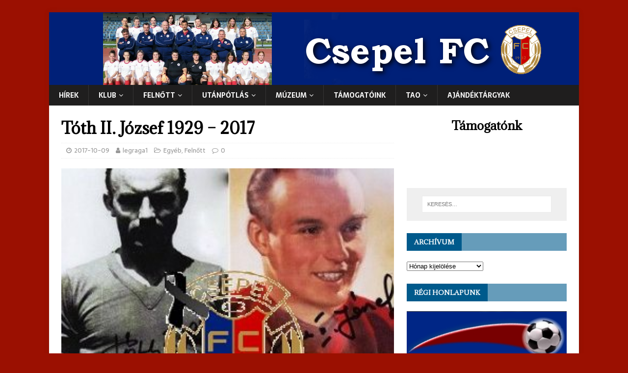

--- FILE ---
content_type: text/html; charset=UTF-8
request_url: http://csepelfc.hu/index.php/2017/10/09/toth-ii-jozsef-1929-2017/
body_size: 10729
content:
<!DOCTYPE html>
<html class="no-js" lang="hu">
<head>
<meta charset="UTF-8">
<meta name="viewport" content="width=device-width, initial-scale=1.0">
<link rel="profile" href="http://gmpg.org/xfn/11" />
<link rel="pingback" href="http://csepelfc.hu/xmlrpc.php" />
<title>Tóth II. József 1929 &#8211; 2017 &#8211; Csepel FC</title>
<meta name='robots' content='max-image-preview:large' />
<link rel='dns-prefetch' href='//static.addtoany.com' />
<link rel='dns-prefetch' href='//secure.gravatar.com' />
<link rel='dns-prefetch' href='//fonts.googleapis.com' />
<link rel='dns-prefetch' href='//s.w.org' />
<link rel='dns-prefetch' href='//v0.wordpress.com' />
<link rel="alternate" type="application/rss+xml" title="Csepel FC &raquo; hírcsatorna" href="http://csepelfc.hu/index.php/feed/" />
<link rel="alternate" type="application/rss+xml" title="Csepel FC &raquo; hozzászólás hírcsatorna" href="http://csepelfc.hu/index.php/comments/feed/" />
<link rel="alternate" type="application/rss+xml" title="Csepel FC &raquo; Tóth II. József 1929 &#8211; 2017 hozzászólás hírcsatorna" href="http://csepelfc.hu/index.php/2017/10/09/toth-ii-jozsef-1929-2017/feed/" />
<script type="text/javascript">
window._wpemojiSettings = {"baseUrl":"https:\/\/s.w.org\/images\/core\/emoji\/14.0.0\/72x72\/","ext":".png","svgUrl":"https:\/\/s.w.org\/images\/core\/emoji\/14.0.0\/svg\/","svgExt":".svg","source":{"concatemoji":"http:\/\/csepelfc.hu\/wp-includes\/js\/wp-emoji-release.min.js?ver=6.0.3"}};
/*! This file is auto-generated */
!function(e,a,t){var n,r,o,i=a.createElement("canvas"),p=i.getContext&&i.getContext("2d");function s(e,t){var a=String.fromCharCode,e=(p.clearRect(0,0,i.width,i.height),p.fillText(a.apply(this,e),0,0),i.toDataURL());return p.clearRect(0,0,i.width,i.height),p.fillText(a.apply(this,t),0,0),e===i.toDataURL()}function c(e){var t=a.createElement("script");t.src=e,t.defer=t.type="text/javascript",a.getElementsByTagName("head")[0].appendChild(t)}for(o=Array("flag","emoji"),t.supports={everything:!0,everythingExceptFlag:!0},r=0;r<o.length;r++)t.supports[o[r]]=function(e){if(!p||!p.fillText)return!1;switch(p.textBaseline="top",p.font="600 32px Arial",e){case"flag":return s([127987,65039,8205,9895,65039],[127987,65039,8203,9895,65039])?!1:!s([55356,56826,55356,56819],[55356,56826,8203,55356,56819])&&!s([55356,57332,56128,56423,56128,56418,56128,56421,56128,56430,56128,56423,56128,56447],[55356,57332,8203,56128,56423,8203,56128,56418,8203,56128,56421,8203,56128,56430,8203,56128,56423,8203,56128,56447]);case"emoji":return!s([129777,127995,8205,129778,127999],[129777,127995,8203,129778,127999])}return!1}(o[r]),t.supports.everything=t.supports.everything&&t.supports[o[r]],"flag"!==o[r]&&(t.supports.everythingExceptFlag=t.supports.everythingExceptFlag&&t.supports[o[r]]);t.supports.everythingExceptFlag=t.supports.everythingExceptFlag&&!t.supports.flag,t.DOMReady=!1,t.readyCallback=function(){t.DOMReady=!0},t.supports.everything||(n=function(){t.readyCallback()},a.addEventListener?(a.addEventListener("DOMContentLoaded",n,!1),e.addEventListener("load",n,!1)):(e.attachEvent("onload",n),a.attachEvent("onreadystatechange",function(){"complete"===a.readyState&&t.readyCallback()})),(e=t.source||{}).concatemoji?c(e.concatemoji):e.wpemoji&&e.twemoji&&(c(e.twemoji),c(e.wpemoji)))}(window,document,window._wpemojiSettings);
</script>
<style type="text/css">
img.wp-smiley,
img.emoji {
	display: inline !important;
	border: none !important;
	box-shadow: none !important;
	height: 1em !important;
	width: 1em !important;
	margin: 0 0.07em !important;
	vertical-align: -0.1em !important;
	background: none !important;
	padding: 0 !important;
}
</style>
	<link rel='stylesheet' id='wp-block-library-css'  href='http://csepelfc.hu/wp-includes/css/dist/block-library/style.min.css?ver=6.0.3' type='text/css' media='all' />
<style id='wp-block-library-inline-css' type='text/css'>
.has-text-align-justify{text-align:justify;}
</style>
<link rel='stylesheet' id='mediaelement-css'  href='http://csepelfc.hu/wp-includes/js/mediaelement/mediaelementplayer-legacy.min.css?ver=4.2.16' type='text/css' media='all' />
<link rel='stylesheet' id='wp-mediaelement-css'  href='http://csepelfc.hu/wp-includes/js/mediaelement/wp-mediaelement.min.css?ver=6.0.3' type='text/css' media='all' />
<style id='global-styles-inline-css' type='text/css'>
body{--wp--preset--color--black: #000000;--wp--preset--color--cyan-bluish-gray: #abb8c3;--wp--preset--color--white: #ffffff;--wp--preset--color--pale-pink: #f78da7;--wp--preset--color--vivid-red: #cf2e2e;--wp--preset--color--luminous-vivid-orange: #ff6900;--wp--preset--color--luminous-vivid-amber: #fcb900;--wp--preset--color--light-green-cyan: #7bdcb5;--wp--preset--color--vivid-green-cyan: #00d084;--wp--preset--color--pale-cyan-blue: #8ed1fc;--wp--preset--color--vivid-cyan-blue: #0693e3;--wp--preset--color--vivid-purple: #9b51e0;--wp--preset--gradient--vivid-cyan-blue-to-vivid-purple: linear-gradient(135deg,rgba(6,147,227,1) 0%,rgb(155,81,224) 100%);--wp--preset--gradient--light-green-cyan-to-vivid-green-cyan: linear-gradient(135deg,rgb(122,220,180) 0%,rgb(0,208,130) 100%);--wp--preset--gradient--luminous-vivid-amber-to-luminous-vivid-orange: linear-gradient(135deg,rgba(252,185,0,1) 0%,rgba(255,105,0,1) 100%);--wp--preset--gradient--luminous-vivid-orange-to-vivid-red: linear-gradient(135deg,rgba(255,105,0,1) 0%,rgb(207,46,46) 100%);--wp--preset--gradient--very-light-gray-to-cyan-bluish-gray: linear-gradient(135deg,rgb(238,238,238) 0%,rgb(169,184,195) 100%);--wp--preset--gradient--cool-to-warm-spectrum: linear-gradient(135deg,rgb(74,234,220) 0%,rgb(151,120,209) 20%,rgb(207,42,186) 40%,rgb(238,44,130) 60%,rgb(251,105,98) 80%,rgb(254,248,76) 100%);--wp--preset--gradient--blush-light-purple: linear-gradient(135deg,rgb(255,206,236) 0%,rgb(152,150,240) 100%);--wp--preset--gradient--blush-bordeaux: linear-gradient(135deg,rgb(254,205,165) 0%,rgb(254,45,45) 50%,rgb(107,0,62) 100%);--wp--preset--gradient--luminous-dusk: linear-gradient(135deg,rgb(255,203,112) 0%,rgb(199,81,192) 50%,rgb(65,88,208) 100%);--wp--preset--gradient--pale-ocean: linear-gradient(135deg,rgb(255,245,203) 0%,rgb(182,227,212) 50%,rgb(51,167,181) 100%);--wp--preset--gradient--electric-grass: linear-gradient(135deg,rgb(202,248,128) 0%,rgb(113,206,126) 100%);--wp--preset--gradient--midnight: linear-gradient(135deg,rgb(2,3,129) 0%,rgb(40,116,252) 100%);--wp--preset--duotone--dark-grayscale: url('#wp-duotone-dark-grayscale');--wp--preset--duotone--grayscale: url('#wp-duotone-grayscale');--wp--preset--duotone--purple-yellow: url('#wp-duotone-purple-yellow');--wp--preset--duotone--blue-red: url('#wp-duotone-blue-red');--wp--preset--duotone--midnight: url('#wp-duotone-midnight');--wp--preset--duotone--magenta-yellow: url('#wp-duotone-magenta-yellow');--wp--preset--duotone--purple-green: url('#wp-duotone-purple-green');--wp--preset--duotone--blue-orange: url('#wp-duotone-blue-orange');--wp--preset--font-size--small: 13px;--wp--preset--font-size--medium: 20px;--wp--preset--font-size--large: 36px;--wp--preset--font-size--x-large: 42px;}.has-black-color{color: var(--wp--preset--color--black) !important;}.has-cyan-bluish-gray-color{color: var(--wp--preset--color--cyan-bluish-gray) !important;}.has-white-color{color: var(--wp--preset--color--white) !important;}.has-pale-pink-color{color: var(--wp--preset--color--pale-pink) !important;}.has-vivid-red-color{color: var(--wp--preset--color--vivid-red) !important;}.has-luminous-vivid-orange-color{color: var(--wp--preset--color--luminous-vivid-orange) !important;}.has-luminous-vivid-amber-color{color: var(--wp--preset--color--luminous-vivid-amber) !important;}.has-light-green-cyan-color{color: var(--wp--preset--color--light-green-cyan) !important;}.has-vivid-green-cyan-color{color: var(--wp--preset--color--vivid-green-cyan) !important;}.has-pale-cyan-blue-color{color: var(--wp--preset--color--pale-cyan-blue) !important;}.has-vivid-cyan-blue-color{color: var(--wp--preset--color--vivid-cyan-blue) !important;}.has-vivid-purple-color{color: var(--wp--preset--color--vivid-purple) !important;}.has-black-background-color{background-color: var(--wp--preset--color--black) !important;}.has-cyan-bluish-gray-background-color{background-color: var(--wp--preset--color--cyan-bluish-gray) !important;}.has-white-background-color{background-color: var(--wp--preset--color--white) !important;}.has-pale-pink-background-color{background-color: var(--wp--preset--color--pale-pink) !important;}.has-vivid-red-background-color{background-color: var(--wp--preset--color--vivid-red) !important;}.has-luminous-vivid-orange-background-color{background-color: var(--wp--preset--color--luminous-vivid-orange) !important;}.has-luminous-vivid-amber-background-color{background-color: var(--wp--preset--color--luminous-vivid-amber) !important;}.has-light-green-cyan-background-color{background-color: var(--wp--preset--color--light-green-cyan) !important;}.has-vivid-green-cyan-background-color{background-color: var(--wp--preset--color--vivid-green-cyan) !important;}.has-pale-cyan-blue-background-color{background-color: var(--wp--preset--color--pale-cyan-blue) !important;}.has-vivid-cyan-blue-background-color{background-color: var(--wp--preset--color--vivid-cyan-blue) !important;}.has-vivid-purple-background-color{background-color: var(--wp--preset--color--vivid-purple) !important;}.has-black-border-color{border-color: var(--wp--preset--color--black) !important;}.has-cyan-bluish-gray-border-color{border-color: var(--wp--preset--color--cyan-bluish-gray) !important;}.has-white-border-color{border-color: var(--wp--preset--color--white) !important;}.has-pale-pink-border-color{border-color: var(--wp--preset--color--pale-pink) !important;}.has-vivid-red-border-color{border-color: var(--wp--preset--color--vivid-red) !important;}.has-luminous-vivid-orange-border-color{border-color: var(--wp--preset--color--luminous-vivid-orange) !important;}.has-luminous-vivid-amber-border-color{border-color: var(--wp--preset--color--luminous-vivid-amber) !important;}.has-light-green-cyan-border-color{border-color: var(--wp--preset--color--light-green-cyan) !important;}.has-vivid-green-cyan-border-color{border-color: var(--wp--preset--color--vivid-green-cyan) !important;}.has-pale-cyan-blue-border-color{border-color: var(--wp--preset--color--pale-cyan-blue) !important;}.has-vivid-cyan-blue-border-color{border-color: var(--wp--preset--color--vivid-cyan-blue) !important;}.has-vivid-purple-border-color{border-color: var(--wp--preset--color--vivid-purple) !important;}.has-vivid-cyan-blue-to-vivid-purple-gradient-background{background: var(--wp--preset--gradient--vivid-cyan-blue-to-vivid-purple) !important;}.has-light-green-cyan-to-vivid-green-cyan-gradient-background{background: var(--wp--preset--gradient--light-green-cyan-to-vivid-green-cyan) !important;}.has-luminous-vivid-amber-to-luminous-vivid-orange-gradient-background{background: var(--wp--preset--gradient--luminous-vivid-amber-to-luminous-vivid-orange) !important;}.has-luminous-vivid-orange-to-vivid-red-gradient-background{background: var(--wp--preset--gradient--luminous-vivid-orange-to-vivid-red) !important;}.has-very-light-gray-to-cyan-bluish-gray-gradient-background{background: var(--wp--preset--gradient--very-light-gray-to-cyan-bluish-gray) !important;}.has-cool-to-warm-spectrum-gradient-background{background: var(--wp--preset--gradient--cool-to-warm-spectrum) !important;}.has-blush-light-purple-gradient-background{background: var(--wp--preset--gradient--blush-light-purple) !important;}.has-blush-bordeaux-gradient-background{background: var(--wp--preset--gradient--blush-bordeaux) !important;}.has-luminous-dusk-gradient-background{background: var(--wp--preset--gradient--luminous-dusk) !important;}.has-pale-ocean-gradient-background{background: var(--wp--preset--gradient--pale-ocean) !important;}.has-electric-grass-gradient-background{background: var(--wp--preset--gradient--electric-grass) !important;}.has-midnight-gradient-background{background: var(--wp--preset--gradient--midnight) !important;}.has-small-font-size{font-size: var(--wp--preset--font-size--small) !important;}.has-medium-font-size{font-size: var(--wp--preset--font-size--medium) !important;}.has-large-font-size{font-size: var(--wp--preset--font-size--large) !important;}.has-x-large-font-size{font-size: var(--wp--preset--font-size--x-large) !important;}
</style>
<link rel='stylesheet' id='advpsStyleSheet-css'  href='http://csepelfc.hu/wp-content/plugins/advanced-post-slider/advps-style.css?ver=6.0.3' type='text/css' media='all' />
<link rel='stylesheet' id='miw_owl.carousel.css-css'  href='http://csepelfc.hu/wp-content/plugins/multi-image-widget/assets/css/owl.carousel.css?ver=6.0.3' type='text/css' media='all' />
<link rel='stylesheet' id='miw_owl.theme.css-css'  href='http://csepelfc.hu/wp-content/plugins/multi-image-widget/assets/css/owl.theme.css?ver=6.0.3' type='text/css' media='all' />
<link rel='stylesheet' id='miw_frontend.css-css'  href='http://csepelfc.hu/wp-content/plugins/multi-image-widget/assets/css/miw_frontend.css?ver=6.0.3' type='text/css' media='all' />
<link rel='stylesheet' id='wdps_frontend-css'  href='http://csepelfc.hu/wp-content/plugins/post-slider-wd/css/wdps_frontend.css?ver=1.0.60' type='text/css' media='all' />
<link rel='stylesheet' id='wdps_effects-css'  href='http://csepelfc.hu/wp-content/plugins/post-slider-wd/css/wdps_effects.css?ver=1.0.60' type='text/css' media='all' />
<link rel='stylesheet' id='wdps_font-awesome-css'  href='http://csepelfc.hu/wp-content/plugins/post-slider-wd/css/font-awesome/font-awesome.css?ver=4.6.3' type='text/css' media='all' />
<link rel='stylesheet' id='simpleTs-basic-css'  href='http://csepelfc.hu/wp-content/plugins/simple-text-slider/css/simpleTs_style.css?ver=6.0.3' type='text/css' media='all' />
<link rel='stylesheet' id='wp-polls-css'  href='http://csepelfc.hu/wp-content/plugins/wp-polls/polls-css.css?ver=2.76.0' type='text/css' media='all' />
<style id='wp-polls-inline-css' type='text/css'>
.wp-polls .pollbar {
	margin: 1px;
	font-size: 6px;
	line-height: 8px;
	height: 8px;
	background-image: url('http://csepelfc.hu/wp-content/plugins/wp-polls/images/default/pollbg.gif');
	border: 1px solid #c8c8c8;
}

</style>
<link rel='stylesheet' id='mh-magazine-lite-css'  href='http://csepelfc.hu/wp-content/themes/mh-magazine-lite/style.css?ver=2.9.2' type='text/css' media='all' />
<link rel='stylesheet' id='mh-newsmagazine-css'  href='http://csepelfc.hu/wp-content/themes/mh-newsmagazine/style.css?ver=1.1.3' type='text/css' media='all' />
<link rel='stylesheet' id='mh-font-awesome-css'  href='http://csepelfc.hu/wp-content/themes/mh-magazine-lite/includes/font-awesome.min.css' type='text/css' media='all' />
<link rel='stylesheet' id='tablepress-default-css'  href='http://csepelfc.hu/wp-content/plugins/tablepress/css/default.min.css?ver=1.14' type='text/css' media='all' />
<link rel='stylesheet' id='mh-newsmagazine-fonts-css'  href='https://fonts.googleapis.com/css?family=Sarala:400,700%7cAdamina:400' type='text/css' media='all' />
<link rel='stylesheet' id='addtoany-css'  href='http://csepelfc.hu/wp-content/plugins/add-to-any/addtoany.min.css?ver=1.16' type='text/css' media='all' />
<link rel='stylesheet' id='jetpack_css-css'  href='http://csepelfc.hu/wp-content/plugins/jetpack/css/jetpack.css?ver=11.3.1' type='text/css' media='all' />
<script type='text/javascript' id='addtoany-core-js-before'>
window.a2a_config=window.a2a_config||{};a2a_config.callbacks=[];a2a_config.overlays=[];a2a_config.templates={};a2a_localize = {
	Share: "Share",
	Save: "Save",
	Subscribe: "Subscribe",
	Email: "Email",
	Bookmark: "Bookmark",
	ShowAll: "Show all",
	ShowLess: "Show less",
	FindServices: "Find service(s)",
	FindAnyServiceToAddTo: "Instantly find any service to add to",
	PoweredBy: "Powered by",
	ShareViaEmail: "Share via email",
	SubscribeViaEmail: "Subscribe via email",
	BookmarkInYourBrowser: "Bookmark in your browser",
	BookmarkInstructions: "Press Ctrl+D or \u2318+D to bookmark this page",
	AddToYourFavorites: "Add to your favorites",
	SendFromWebOrProgram: "Send from any email address or email program",
	EmailProgram: "Email program",
	More: "More&#8230;",
	ThanksForSharing: "Thanks for sharing!",
	ThanksForFollowing: "Thanks for following!"
};
</script>
<script type='text/javascript' async src='https://static.addtoany.com/menu/page.js' id='addtoany-core-js'></script>
<script type='text/javascript' src='http://csepelfc.hu/wp-includes/js/jquery/jquery.min.js?ver=3.6.0' id='jquery-core-js'></script>
<script type='text/javascript' src='http://csepelfc.hu/wp-includes/js/jquery/jquery-migrate.min.js?ver=3.3.2' id='jquery-migrate-js'></script>
<script type='text/javascript' async src='http://csepelfc.hu/wp-content/plugins/add-to-any/addtoany.min.js?ver=1.1' id='addtoany-jquery-js'></script>
<script type='text/javascript' src='http://csepelfc.hu/wp-content/plugins/advanced-post-slider/js/advps.frnt.script.js?ver=6.0.3' id='advps_front_script-js'></script>
<script type='text/javascript' src='http://csepelfc.hu/wp-content/plugins/advanced-post-slider/bxslider/jquery.bxslider.min.js?ver=6.0.3' id='advps_jbx-js'></script>
<script type='text/javascript' src='http://csepelfc.hu/wp-content/plugins/post-slider-wd/js/jquery.mobile.js?ver=1.0.60' id='wdps_jquery_mobile-js'></script>
<script type='text/javascript' src='http://csepelfc.hu/wp-content/plugins/post-slider-wd/js/wdps_frontend.js?ver=1.0.60' id='wdps_frontend-js'></script>
<script type='text/javascript' src='http://csepelfc.hu/wp-content/plugins/simple-text-slider/js/jquery.keyframes.min.js?ver=6.0.3' id='jquery-keyframes-js'></script>
<script type='text/javascript' src='http://csepelfc.hu/wp-content/plugins/simple-text-slider/js/simpleTs_scripts.js?ver=6.0.3' id='simpleTs-main-js'></script>
<script type='text/javascript' src='http://csepelfc.hu/wp-content/themes/mh-magazine-lite/js/scripts.js?ver=2.9.2' id='mh-scripts-js'></script>
<link rel="https://api.w.org/" href="http://csepelfc.hu/index.php/wp-json/" /><link rel="alternate" type="application/json" href="http://csepelfc.hu/index.php/wp-json/wp/v2/posts/1716" /><link rel="EditURI" type="application/rsd+xml" title="RSD" href="http://csepelfc.hu/xmlrpc.php?rsd" />
<link rel="wlwmanifest" type="application/wlwmanifest+xml" href="http://csepelfc.hu/wp-includes/wlwmanifest.xml" /> 
<meta name="generator" content="WordPress 6.0.3" />
<link rel="canonical" href="http://csepelfc.hu/index.php/2017/10/09/toth-ii-jozsef-1929-2017/" />
<link rel='shortlink' href='https://wp.me/p83FEU-rG' />
<link rel="alternate" type="application/json+oembed" href="http://csepelfc.hu/index.php/wp-json/oembed/1.0/embed?url=http%3A%2F%2Fcsepelfc.hu%2Findex.php%2F2017%2F10%2F09%2Ftoth-ii-jozsef-1929-2017%2F" />
<link rel="alternate" type="text/xml+oembed" href="http://csepelfc.hu/index.php/wp-json/oembed/1.0/embed?url=http%3A%2F%2Fcsepelfc.hu%2Findex.php%2F2017%2F10%2F09%2Ftoth-ii-jozsef-1929-2017%2F&#038;format=xml" />
<style>img#wpstats{display:none}</style>
	<!--[if lt IE 9]>
<script src="http://csepelfc.hu/wp-content/themes/mh-magazine-lite/js/css3-mediaqueries.js"></script>
<![endif]-->
<style type="text/css" id="custom-background-css">
body.custom-background { background-color: #9b1001; }
</style>
	
<!-- Jetpack Open Graph Tags -->
<meta property="og:type" content="article" />
<meta property="og:title" content="Tóth II. József 1929 &#8211; 2017" />
<meta property="og:url" content="http://csepelfc.hu/index.php/2017/10/09/toth-ii-jozsef-1929-2017/" />
<meta property="og:description" content="Hosszan tartó betegség után 88 esztendős korában ma délben eltávozott az Aranycsapat utolsó élő, csepeli illetőségű labdarúgója Tóth II. József, vagy ahogy majd mindenki hívta, Bozsi (bácsi). Nyugo…" />
<meta property="article:published_time" content="2017-10-09T11:26:32+00:00" />
<meta property="article:modified_time" content="2017-10-09T11:34:02+00:00" />
<meta property="og:site_name" content="Csepel FC" />
<meta property="og:image" content="http://csepelfc.hu/wp-content/uploads/2017/10/Tóth-II-J.Gyasz_.jpg" />
<meta property="og:image:width" content="315" />
<meta property="og:image:height" content="457" />
<meta property="og:image:alt" content="" />
<meta property="og:locale" content="hu_HU" />
<meta name="twitter:text:title" content="Tóth II. József 1929 &#8211; 2017" />
<meta name="twitter:image" content="http://csepelfc.hu/wp-content/uploads/2017/10/Tóth-II-J.Gyasz_.jpg?w=640" />
<meta name="twitter:card" content="summary_large_image" />

<!-- End Jetpack Open Graph Tags -->
<link rel="icon" href="http://csepelfc.hu/wp-content/uploads/2017/02/cropped-csepelfc-1-32x32.png" sizes="32x32" />
<link rel="icon" href="http://csepelfc.hu/wp-content/uploads/2017/02/cropped-csepelfc-1-192x192.png" sizes="192x192" />
<link rel="apple-touch-icon" href="http://csepelfc.hu/wp-content/uploads/2017/02/cropped-csepelfc-1-180x180.png" />
<meta name="msapplication-TileImage" content="http://csepelfc.hu/wp-content/uploads/2017/02/cropped-csepelfc-1-270x270.png" />
</head>
<body id="mh-mobile" class="post-template-default single single-post postid-1716 single-format-standard custom-background mh-right-sb" itemscope="itemscope" itemtype="https://schema.org/WebPage">
<svg xmlns="http://www.w3.org/2000/svg" viewBox="0 0 0 0" width="0" height="0" focusable="false" role="none" style="visibility: hidden; position: absolute; left: -9999px; overflow: hidden;" ><defs><filter id="wp-duotone-dark-grayscale"><feColorMatrix color-interpolation-filters="sRGB" type="matrix" values=" .299 .587 .114 0 0 .299 .587 .114 0 0 .299 .587 .114 0 0 .299 .587 .114 0 0 " /><feComponentTransfer color-interpolation-filters="sRGB" ><feFuncR type="table" tableValues="0 0.49803921568627" /><feFuncG type="table" tableValues="0 0.49803921568627" /><feFuncB type="table" tableValues="0 0.49803921568627" /><feFuncA type="table" tableValues="1 1" /></feComponentTransfer><feComposite in2="SourceGraphic" operator="in" /></filter></defs></svg><svg xmlns="http://www.w3.org/2000/svg" viewBox="0 0 0 0" width="0" height="0" focusable="false" role="none" style="visibility: hidden; position: absolute; left: -9999px; overflow: hidden;" ><defs><filter id="wp-duotone-grayscale"><feColorMatrix color-interpolation-filters="sRGB" type="matrix" values=" .299 .587 .114 0 0 .299 .587 .114 0 0 .299 .587 .114 0 0 .299 .587 .114 0 0 " /><feComponentTransfer color-interpolation-filters="sRGB" ><feFuncR type="table" tableValues="0 1" /><feFuncG type="table" tableValues="0 1" /><feFuncB type="table" tableValues="0 1" /><feFuncA type="table" tableValues="1 1" /></feComponentTransfer><feComposite in2="SourceGraphic" operator="in" /></filter></defs></svg><svg xmlns="http://www.w3.org/2000/svg" viewBox="0 0 0 0" width="0" height="0" focusable="false" role="none" style="visibility: hidden; position: absolute; left: -9999px; overflow: hidden;" ><defs><filter id="wp-duotone-purple-yellow"><feColorMatrix color-interpolation-filters="sRGB" type="matrix" values=" .299 .587 .114 0 0 .299 .587 .114 0 0 .299 .587 .114 0 0 .299 .587 .114 0 0 " /><feComponentTransfer color-interpolation-filters="sRGB" ><feFuncR type="table" tableValues="0.54901960784314 0.98823529411765" /><feFuncG type="table" tableValues="0 1" /><feFuncB type="table" tableValues="0.71764705882353 0.25490196078431" /><feFuncA type="table" tableValues="1 1" /></feComponentTransfer><feComposite in2="SourceGraphic" operator="in" /></filter></defs></svg><svg xmlns="http://www.w3.org/2000/svg" viewBox="0 0 0 0" width="0" height="0" focusable="false" role="none" style="visibility: hidden; position: absolute; left: -9999px; overflow: hidden;" ><defs><filter id="wp-duotone-blue-red"><feColorMatrix color-interpolation-filters="sRGB" type="matrix" values=" .299 .587 .114 0 0 .299 .587 .114 0 0 .299 .587 .114 0 0 .299 .587 .114 0 0 " /><feComponentTransfer color-interpolation-filters="sRGB" ><feFuncR type="table" tableValues="0 1" /><feFuncG type="table" tableValues="0 0.27843137254902" /><feFuncB type="table" tableValues="0.5921568627451 0.27843137254902" /><feFuncA type="table" tableValues="1 1" /></feComponentTransfer><feComposite in2="SourceGraphic" operator="in" /></filter></defs></svg><svg xmlns="http://www.w3.org/2000/svg" viewBox="0 0 0 0" width="0" height="0" focusable="false" role="none" style="visibility: hidden; position: absolute; left: -9999px; overflow: hidden;" ><defs><filter id="wp-duotone-midnight"><feColorMatrix color-interpolation-filters="sRGB" type="matrix" values=" .299 .587 .114 0 0 .299 .587 .114 0 0 .299 .587 .114 0 0 .299 .587 .114 0 0 " /><feComponentTransfer color-interpolation-filters="sRGB" ><feFuncR type="table" tableValues="0 0" /><feFuncG type="table" tableValues="0 0.64705882352941" /><feFuncB type="table" tableValues="0 1" /><feFuncA type="table" tableValues="1 1" /></feComponentTransfer><feComposite in2="SourceGraphic" operator="in" /></filter></defs></svg><svg xmlns="http://www.w3.org/2000/svg" viewBox="0 0 0 0" width="0" height="0" focusable="false" role="none" style="visibility: hidden; position: absolute; left: -9999px; overflow: hidden;" ><defs><filter id="wp-duotone-magenta-yellow"><feColorMatrix color-interpolation-filters="sRGB" type="matrix" values=" .299 .587 .114 0 0 .299 .587 .114 0 0 .299 .587 .114 0 0 .299 .587 .114 0 0 " /><feComponentTransfer color-interpolation-filters="sRGB" ><feFuncR type="table" tableValues="0.78039215686275 1" /><feFuncG type="table" tableValues="0 0.94901960784314" /><feFuncB type="table" tableValues="0.35294117647059 0.47058823529412" /><feFuncA type="table" tableValues="1 1" /></feComponentTransfer><feComposite in2="SourceGraphic" operator="in" /></filter></defs></svg><svg xmlns="http://www.w3.org/2000/svg" viewBox="0 0 0 0" width="0" height="0" focusable="false" role="none" style="visibility: hidden; position: absolute; left: -9999px; overflow: hidden;" ><defs><filter id="wp-duotone-purple-green"><feColorMatrix color-interpolation-filters="sRGB" type="matrix" values=" .299 .587 .114 0 0 .299 .587 .114 0 0 .299 .587 .114 0 0 .299 .587 .114 0 0 " /><feComponentTransfer color-interpolation-filters="sRGB" ><feFuncR type="table" tableValues="0.65098039215686 0.40392156862745" /><feFuncG type="table" tableValues="0 1" /><feFuncB type="table" tableValues="0.44705882352941 0.4" /><feFuncA type="table" tableValues="1 1" /></feComponentTransfer><feComposite in2="SourceGraphic" operator="in" /></filter></defs></svg><svg xmlns="http://www.w3.org/2000/svg" viewBox="0 0 0 0" width="0" height="0" focusable="false" role="none" style="visibility: hidden; position: absolute; left: -9999px; overflow: hidden;" ><defs><filter id="wp-duotone-blue-orange"><feColorMatrix color-interpolation-filters="sRGB" type="matrix" values=" .299 .587 .114 0 0 .299 .587 .114 0 0 .299 .587 .114 0 0 .299 .587 .114 0 0 " /><feComponentTransfer color-interpolation-filters="sRGB" ><feFuncR type="table" tableValues="0.098039215686275 1" /><feFuncG type="table" tableValues="0 0.66274509803922" /><feFuncB type="table" tableValues="0.84705882352941 0.41960784313725" /><feFuncA type="table" tableValues="1 1" /></feComponentTransfer><feComposite in2="SourceGraphic" operator="in" /></filter></defs></svg><div class="mh-container mh-container-outer">
<div class="mh-header-mobile-nav mh-clearfix"></div>
<header class="mh-header" itemscope="itemscope" itemtype="https://schema.org/WPHeader">
	<div class="mh-container mh-container-inner mh-row mh-clearfix">
		<div class="mh-custom-header mh-clearfix">
<a class="mh-header-image-link" href="http://csepelfc.hu/" title="Csepel FC" rel="home">
<img class="mh-header-image" src="http://csepelfc.hu/wp-content/uploads/2022/08/cropped-uj-keskenyfejlec-1.png" height="148" width="1080" alt="Csepel FC" />
</a>
</div>
	</div>
	<div class="mh-main-nav-wrap">
		<nav class="mh-navigation mh-main-nav mh-container mh-container-inner mh-clearfix" itemscope="itemscope" itemtype="https://schema.org/SiteNavigationElement">
			<div class="menu-menu-container"><ul id="menu-menu" class="menu"><li id="menu-item-441" class="menu-item menu-item-type-custom menu-item-object-custom menu-item-home menu-item-441"><a href="http://csepelfc.hu">Hírek</a></li>
<li id="menu-item-442" class="menu-item menu-item-type-taxonomy menu-item-object-category current-post-ancestor current-menu-parent current-post-parent menu-item-has-children menu-item-442"><a href="http://csepelfc.hu/index.php/category/egyeb/">Klub</a>
<ul class="sub-menu">
	<li id="menu-item-6053" class="menu-item menu-item-type-post_type menu-item-object-page menu-item-6053"><a href="http://csepelfc.hu/index.php/udvozoljuk-a-109-eves-csepel-fc-honlapjan/">Üdvözöljük a 110 éves Csepel FC honlapján!</a></li>
	<li id="menu-item-451" class="menu-item menu-item-type-post_type menu-item-object-page menu-item-451"><a href="http://csepelfc.hu/index.php/stadion/">Stadion</a></li>
	<li id="menu-item-448" class="menu-item menu-item-type-post_type menu-item-object-page menu-item-448"><a href="http://csepelfc.hu/index.php/elerhetoseg/">Elérhetőség</a></li>
	<li id="menu-item-5781" class="menu-item menu-item-type-post_type menu-item-object-page menu-item-privacy-policy menu-item-5781"><a href="http://csepelfc.hu/index.php/adatkezelesi-tajekoztato/">Adatkezelési tájékoztató</a></li>
</ul>
</li>
<li id="menu-item-443" class="menu-item menu-item-type-taxonomy menu-item-object-category current-post-ancestor current-menu-parent current-post-parent menu-item-has-children menu-item-443"><a href="http://csepelfc.hu/index.php/category/egyeb/">Felnőtt</a>
<ul class="sub-menu">
	<li id="menu-item-7583" class="menu-item menu-item-type-post_type menu-item-object-page menu-item-7583"><a href="http://csepelfc.hu/index.php/noi-nb-ii/">Női NB II</a></li>
	<li id="menu-item-452" class="menu-item menu-item-type-post_type menu-item-object-page menu-item-452"><a href="http://csepelfc.hu/index.php/sorsolas/">Sorsolás</a></li>
	<li id="menu-item-456" class="menu-item menu-item-type-post_type menu-item-object-page menu-item-456"><a href="http://csepelfc.hu/index.php/tabella/">Tabella</a></li>
	<li id="menu-item-7813" class="menu-item menu-item-type-post_type menu-item-object-page menu-item-7813"><a href="http://csepelfc.hu/index.php/22-23-kepek/">22/23 Képek</a></li>
</ul>
</li>
<li id="menu-item-444" class="menu-item menu-item-type-taxonomy menu-item-object-category current-post-ancestor current-menu-parent current-post-parent menu-item-has-children menu-item-444"><a href="http://csepelfc.hu/index.php/category/egyeb/">UTÁNPÓTLÁS</a>
<ul class="sub-menu">
	<li id="menu-item-446" class="menu-item menu-item-type-taxonomy menu-item-object-category menu-item-446"><a href="http://csepelfc.hu/index.php/category/utanpotlas/">Hírek</a></li>
	<li id="menu-item-7666" class="menu-item menu-item-type-post_type menu-item-object-page menu-item-7666"><a href="http://csepelfc.hu/index.php/leany-u19/">Leány U19</a></li>
	<li id="menu-item-7667" class="menu-item menu-item-type-post_type menu-item-object-page menu-item-7667"><a href="http://csepelfc.hu/index.php/leany-u16/">Leány U16</a></li>
	<li id="menu-item-7668" class="menu-item menu-item-type-post_type menu-item-object-page menu-item-7668"><a href="http://csepelfc.hu/index.php/leany-u14/">Leány U14</a></li>
	<li id="menu-item-460" class="menu-item menu-item-type-post_type menu-item-object-page menu-item-460"><a href="http://csepelfc.hu/index.php/etikai-kodex/">Etikai Kódex</a></li>
</ul>
</li>
<li id="menu-item-445" class="menu-item menu-item-type-taxonomy menu-item-object-category current-post-ancestor current-menu-parent current-post-parent menu-item-has-children menu-item-445"><a href="http://csepelfc.hu/index.php/category/egyeb/">Múzeum</a>
<ul class="sub-menu">
	<li id="menu-item-454" class="menu-item menu-item-type-post_type menu-item-object-page menu-item-454"><a href="http://csepelfc.hu/index.php/klubtortenlem/">Klubtörténlem</a></li>
	<li id="menu-item-455" class="menu-item menu-item-type-post_type menu-item-object-page menu-item-455"><a href="http://csepelfc.hu/index.php/statisztika/">Statisztika</a></li>
	<li id="menu-item-465" class="menu-item menu-item-type-post_type menu-item-object-page menu-item-465"><a href="http://csepelfc.hu/index.php/statisztika-2007-2010/">Statisztika 2007-2010</a></li>
	<li id="menu-item-6291" class="menu-item menu-item-type-custom menu-item-object-custom menu-item-6291"><a href="http://csepelfc.hu/wp-content/uploads/2022/07/CsepelBLSZ2022.pdf">Statisztika 2019-2022</a></li>
	<li id="menu-item-463" class="menu-item menu-item-type-post_type menu-item-object-page menu-item-463"><a href="http://csepelfc.hu/index.php/archiv-tabellak/">Archív tabellák</a></li>
	<li id="menu-item-4912" class="menu-item menu-item-type-custom menu-item-object-custom menu-item-4912"><a href="http://csepelfc.hu/wp-content/uploads/2019/12/Csepel_NBIII_statisztika.pdf">Statisztika 2007-2019</a></li>
	<li id="menu-item-447" class="menu-item menu-item-type-post_type menu-item-object-page menu-item-447"><a href="http://csepelfc.hu/index.php/galeria/">Galéria</a></li>
	<li id="menu-item-459" class="menu-item menu-item-type-post_type menu-item-object-page menu-item-459"><a href="http://csepelfc.hu/index.php/csapatfotok/">Csapatfotók</a></li>
	<li id="menu-item-461" class="menu-item menu-item-type-post_type menu-item-object-page menu-item-461"><a href="http://csepelfc.hu/index.php/nagyjaink/">Nagyjaink</a></li>
	<li id="menu-item-462" class="menu-item menu-item-type-post_type menu-item-object-page menu-item-462"><a href="http://csepelfc.hu/index.php/videok/">Videók</a></li>
</ul>
</li>
<li id="menu-item-458" class="menu-item menu-item-type-post_type menu-item-object-page menu-item-458"><a href="http://csepelfc.hu/index.php/tamogatoink/">Támogatóink</a></li>
<li id="menu-item-3698" class="menu-item menu-item-type-taxonomy menu-item-object-category current-post-ancestor current-menu-parent current-post-parent menu-item-has-children menu-item-3698"><a href="http://csepelfc.hu/index.php/category/egyeb/">TAO</a>
<ul class="sub-menu">
	<li id="menu-item-3699" class="menu-item menu-item-type-post_type menu-item-object-page menu-item-3699"><a href="http://csepelfc.hu/index.php/tao/">Csepel FC</a></li>
	<li id="menu-item-3702" class="menu-item menu-item-type-post_type menu-item-object-page menu-item-3702"><a href="http://csepelfc.hu/index.php/csepel-fc-se-tao/">Csepel FC SE</a></li>
	<li id="menu-item-3700" class="menu-item menu-item-type-post_type menu-item-object-page menu-item-3700"><a href="http://csepelfc.hu/index.php/csepel-rc-tao/">Csepeli RC</a></li>
</ul>
</li>
<li id="menu-item-2054" class="menu-item menu-item-type-post_type menu-item-object-page menu-item-2054"><a href="http://csepelfc.hu/index.php/ajandektargyak/">Ajándéktárgyak</a></li>
</ul></div>		</nav>
	</div>
</header><div class="mh-wrapper mh-clearfix">
	<div id="main-content" class="mh-content" role="main" itemprop="mainContentOfPage"><article id="post-1716" class="post-1716 post type-post status-publish format-standard has-post-thumbnail hentry category-egyeb category-felnott">
	<header class="entry-header mh-clearfix"><h1 class="entry-title">Tóth II. József 1929 &#8211; 2017</h1><p class="mh-meta entry-meta">
<span class="entry-meta-date updated"><i class="fa fa-clock-o"></i><a href="http://csepelfc.hu/index.php/2017/10/">2017-10-09</a></span>
<span class="entry-meta-author author vcard"><i class="fa fa-user"></i><a class="fn" href="http://csepelfc.hu/index.php/author/legraga1/">legraga1</a></span>
<span class="entry-meta-categories"><i class="fa fa-folder-open-o"></i><a href="http://csepelfc.hu/index.php/category/egyeb/" rel="category tag">Egyéb</a>, <a href="http://csepelfc.hu/index.php/category/felnott/" rel="category tag">Felnőtt</a></span>
<span class="entry-meta-comments"><i class="fa fa-comment-o"></i><a class="mh-comment-scroll" href="http://csepelfc.hu/index.php/2017/10/09/toth-ii-jozsef-1929-2017/#mh-comments">0</a></span>
</p>
	</header>
		<div class="entry-content mh-clearfix">
<figure class="entry-thumbnail">
<img src="http://csepelfc.hu/wp-content/uploads/2017/10/Tóth-II-J.Gyasz_-315x381.jpg" alt="" title="Tóth II J.Gyasz" />
</figure>
<p>Hosszan tartó betegség után 88 esztendős korában ma délben eltávozott az Aranycsapat utolsó élő, csepeli illetőségű labdarúgója Tóth II. József, vagy ahogy majd mindenki hívta, Bozsi (bácsi). Nyugodjék békében!<span id="more-1716"></span>Temetéséről később intézkednek.</p>
<div class="addtoany_share_save_container addtoany_content addtoany_content_bottom"><div class="a2a_kit a2a_kit_size_16 addtoany_list" data-a2a-url="http://csepelfc.hu/index.php/2017/10/09/toth-ii-jozsef-1929-2017/" data-a2a-title="Tóth II. József 1929 – 2017"><a class="a2a_button_facebook_like addtoany_special_service" data-layout="button" data-href="http://csepelfc.hu/index.php/2017/10/09/toth-ii-jozsef-1929-2017/"></a><a class="a2a_button_facebook" href="https://www.addtoany.com/add_to/facebook?linkurl=http%3A%2F%2Fcsepelfc.hu%2Findex.php%2F2017%2F10%2F09%2Ftoth-ii-jozsef-1929-2017%2F&amp;linkname=T%C3%B3th%20II.%20J%C3%B3zsef%201929%20%E2%80%93%202017" title="Facebook" rel="nofollow noopener" target="_blank"></a><a class="a2a_button_twitter_tweet addtoany_special_service" data-url="http://csepelfc.hu/index.php/2017/10/09/toth-ii-jozsef-1929-2017/" data-text="Tóth II. József 1929 – 2017"></a></div></div>	</div></article>	</div>
	<aside class="mh-widget-col-1 mh-sidebar" itemscope="itemscope" itemtype="https://schema.org/WPSideBar"><div id="block-12" class="mh-widget widget_block">
<h2 class="has-text-align-center">Támogatónk</h2>
</div><div id="block-20" class="mh-widget widget_block widget_media_image"><div class="wp-block-image">
<figure class="aligncenter size-large"><a href="https://www.chiorino.com/hu" target="_blank" rel=" noreferrer noopener"><img src="https://www.chiorino.com/chiorino_theme/img/chiorino-logo.svg" alt=""/></a></figure></div></div><div id="search-2" class="mh-widget widget_search"><form role="search" method="get" class="search-form" action="http://csepelfc.hu/">
				<label>
					<span class="screen-reader-text">Keresés:</span>
					<input type="search" class="search-field" placeholder="Keresés&hellip;" value="" name="s" />
				</label>
				<input type="submit" class="search-submit" value="Keresés" />
			</form></div><div id="archives-9" class="mh-widget widget_archive"><h4 class="mh-widget-title"><span class="mh-widget-title-inner">Archívum</span></h4>		<label class="screen-reader-text" for="archives-dropdown-9">Archívum</label>
		<select id="archives-dropdown-9" name="archive-dropdown">
			
			<option value="">Hónap kijelölése</option>
				<option value='http://csepelfc.hu/index.php/2022/11/'> 2022. november &nbsp;(3)</option>
	<option value='http://csepelfc.hu/index.php/2022/10/'> 2022. október &nbsp;(4)</option>
	<option value='http://csepelfc.hu/index.php/2022/09/'> 2022. szeptember &nbsp;(2)</option>
	<option value='http://csepelfc.hu/index.php/2022/08/'> 2022. augusztus &nbsp;(1)</option>
	<option value='http://csepelfc.hu/index.php/2022/07/'> 2022. július &nbsp;(1)</option>
	<option value='http://csepelfc.hu/index.php/2022/06/'> 2022. június &nbsp;(8)</option>
	<option value='http://csepelfc.hu/index.php/2022/05/'> 2022. május &nbsp;(14)</option>
	<option value='http://csepelfc.hu/index.php/2022/04/'> 2022. április &nbsp;(12)</option>
	<option value='http://csepelfc.hu/index.php/2022/03/'> 2022. március &nbsp;(9)</option>
	<option value='http://csepelfc.hu/index.php/2022/02/'> 2022. február &nbsp;(14)</option>
	<option value='http://csepelfc.hu/index.php/2022/01/'> 2022. január &nbsp;(12)</option>
	<option value='http://csepelfc.hu/index.php/2021/12/'> 2021. december &nbsp;(9)</option>
	<option value='http://csepelfc.hu/index.php/2021/11/'> 2021. november &nbsp;(10)</option>
	<option value='http://csepelfc.hu/index.php/2021/10/'> 2021. október &nbsp;(8)</option>
	<option value='http://csepelfc.hu/index.php/2021/09/'> 2021. szeptember &nbsp;(13)</option>
	<option value='http://csepelfc.hu/index.php/2021/08/'> 2021. augusztus &nbsp;(8)</option>
	<option value='http://csepelfc.hu/index.php/2021/07/'> 2021. július &nbsp;(11)</option>
	<option value='http://csepelfc.hu/index.php/2021/06/'> 2021. június &nbsp;(3)</option>
	<option value='http://csepelfc.hu/index.php/2021/05/'> 2021. május &nbsp;(19)</option>
	<option value='http://csepelfc.hu/index.php/2021/04/'> 2021. április &nbsp;(7)</option>
	<option value='http://csepelfc.hu/index.php/2021/03/'> 2021. március &nbsp;(12)</option>
	<option value='http://csepelfc.hu/index.php/2021/02/'> 2021. február &nbsp;(11)</option>
	<option value='http://csepelfc.hu/index.php/2021/01/'> 2021. január &nbsp;(7)</option>
	<option value='http://csepelfc.hu/index.php/2020/12/'> 2020. december &nbsp;(10)</option>
	<option value='http://csepelfc.hu/index.php/2020/11/'> 2020. november &nbsp;(10)</option>
	<option value='http://csepelfc.hu/index.php/2020/10/'> 2020. október &nbsp;(8)</option>
	<option value='http://csepelfc.hu/index.php/2020/09/'> 2020. szeptember &nbsp;(15)</option>
	<option value='http://csepelfc.hu/index.php/2020/08/'> 2020. augusztus &nbsp;(17)</option>
	<option value='http://csepelfc.hu/index.php/2020/07/'> 2020. július &nbsp;(5)</option>
	<option value='http://csepelfc.hu/index.php/2020/06/'> 2020. június &nbsp;(4)</option>
	<option value='http://csepelfc.hu/index.php/2020/05/'> 2020. május &nbsp;(5)</option>
	<option value='http://csepelfc.hu/index.php/2020/04/'> 2020. április &nbsp;(4)</option>
	<option value='http://csepelfc.hu/index.php/2020/03/'> 2020. március &nbsp;(13)</option>
	<option value='http://csepelfc.hu/index.php/2020/02/'> 2020. február &nbsp;(6)</option>
	<option value='http://csepelfc.hu/index.php/2020/01/'> 2020. január &nbsp;(7)</option>
	<option value='http://csepelfc.hu/index.php/2019/12/'> 2019. december &nbsp;(11)</option>
	<option value='http://csepelfc.hu/index.php/2019/11/'> 2019. november &nbsp;(15)</option>
	<option value='http://csepelfc.hu/index.php/2019/10/'> 2019. október &nbsp;(15)</option>
	<option value='http://csepelfc.hu/index.php/2019/09/'> 2019. szeptember &nbsp;(12)</option>
	<option value='http://csepelfc.hu/index.php/2019/08/'> 2019. augusztus &nbsp;(19)</option>
	<option value='http://csepelfc.hu/index.php/2019/07/'> 2019. július &nbsp;(6)</option>
	<option value='http://csepelfc.hu/index.php/2019/06/'> 2019. június &nbsp;(11)</option>
	<option value='http://csepelfc.hu/index.php/2019/05/'> 2019. május &nbsp;(15)</option>
	<option value='http://csepelfc.hu/index.php/2019/04/'> 2019. április &nbsp;(15)</option>
	<option value='http://csepelfc.hu/index.php/2019/03/'> 2019. március &nbsp;(14)</option>
	<option value='http://csepelfc.hu/index.php/2019/02/'> 2019. február &nbsp;(10)</option>
	<option value='http://csepelfc.hu/index.php/2019/01/'> 2019. január &nbsp;(8)</option>
	<option value='http://csepelfc.hu/index.php/2018/12/'> 2018. december &nbsp;(10)</option>
	<option value='http://csepelfc.hu/index.php/2018/11/'> 2018. november &nbsp;(14)</option>
	<option value='http://csepelfc.hu/index.php/2018/10/'> 2018. október &nbsp;(16)</option>
	<option value='http://csepelfc.hu/index.php/2018/09/'> 2018. szeptember &nbsp;(16)</option>
	<option value='http://csepelfc.hu/index.php/2018/08/'> 2018. augusztus &nbsp;(16)</option>
	<option value='http://csepelfc.hu/index.php/2018/07/'> 2018. július &nbsp;(8)</option>
	<option value='http://csepelfc.hu/index.php/2018/06/'> 2018. június &nbsp;(10)</option>
	<option value='http://csepelfc.hu/index.php/2018/05/'> 2018. május &nbsp;(18)</option>
	<option value='http://csepelfc.hu/index.php/2018/04/'> 2018. április &nbsp;(17)</option>
	<option value='http://csepelfc.hu/index.php/2018/03/'> 2018. március &nbsp;(19)</option>
	<option value='http://csepelfc.hu/index.php/2018/02/'> 2018. február &nbsp;(12)</option>
	<option value='http://csepelfc.hu/index.php/2018/01/'> 2018. január &nbsp;(12)</option>
	<option value='http://csepelfc.hu/index.php/2017/12/'> 2017. december &nbsp;(10)</option>
	<option value='http://csepelfc.hu/index.php/2017/11/'> 2017. november &nbsp;(22)</option>
	<option value='http://csepelfc.hu/index.php/2017/10/'> 2017. október &nbsp;(23)</option>
	<option value='http://csepelfc.hu/index.php/2017/09/'> 2017. szeptember &nbsp;(19)</option>
	<option value='http://csepelfc.hu/index.php/2017/08/'> 2017. augusztus &nbsp;(15)</option>
	<option value='http://csepelfc.hu/index.php/2017/07/'> 2017. július &nbsp;(18)</option>
	<option value='http://csepelfc.hu/index.php/2017/06/'> 2017. június &nbsp;(12)</option>
	<option value='http://csepelfc.hu/index.php/2017/05/'> 2017. május &nbsp;(31)</option>
	<option value='http://csepelfc.hu/index.php/2017/04/'> 2017. április &nbsp;(25)</option>
	<option value='http://csepelfc.hu/index.php/2017/03/'> 2017. március &nbsp;(19)</option>
	<option value='http://csepelfc.hu/index.php/2017/02/'> 2017. február &nbsp;(6)</option>

		</select>

<script type="text/javascript">
/* <![CDATA[ */
(function() {
	var dropdown = document.getElementById( "archives-dropdown-9" );
	function onSelectChange() {
		if ( dropdown.options[ dropdown.selectedIndex ].value !== '' ) {
			document.location.href = this.options[ this.selectedIndex ].value;
		}
	}
	dropdown.onchange = onSelectChange;
})();
/* ]]> */
</script>
			</div><div id="media_image-5" class="mh-widget widget_media_image"><h4 class="mh-widget-title"><span class="mh-widget-title-inner">Régi honlapunk</span></h4><a href="http://csepelfc.gportal.hu/" target="_blank" rel="noopener"><img width="330" height="123" src="http://csepelfc.hu/wp-content/uploads/2016/10/regihonlap.png" class="image wp-image-174 aligncenter attachment-full size-full" alt="" loading="lazy" style="max-width: 100%; height: auto;" srcset="http://csepelfc.hu/wp-content/uploads/2016/10/regihonlap.png 330w, http://csepelfc.hu/wp-content/uploads/2016/10/regihonlap-300x112.png 300w, http://csepelfc.hu/wp-content/uploads/2016/10/regihonlap-326x123.png 326w" sizes="(max-width: 330px) 100vw, 330px" /></a></div><div id="categories-2" class="mh-widget widget_categories"><h4 class="mh-widget-title"><span class="mh-widget-title-inner">Hírkategória</span></h4>
			<ul>
					<li class="cat-item cat-item-1"><a href="http://csepelfc.hu/index.php/category/egyeb/">Egyéb</a>
</li>
	<li class="cat-item cat-item-10"><a href="http://csepelfc.hu/index.php/category/esemeny/">Esemény</a>
</li>
	<li class="cat-item cat-item-7"><a href="http://csepelfc.hu/index.php/category/felnott/">Felnőtt</a>
</li>
	<li class="cat-item cat-item-11"><a href="http://csepelfc.hu/index.php/category/gyermek/">Gyermek</a>
</li>
	<li class="cat-item cat-item-3"><a href="http://csepelfc.hu/index.php/category/utanpotlas/">Utánpótlás</a>
</li>
			</ul>

			</div><div id="text-13" class="mh-widget widget_text"><h4 class="mh-widget-title"><span class="mh-widget-title-inner">Támogatóink</span></h4>			<div class="textwidget"><p style="text-align: center;">
	<a class="miw-link" href="http://www.barathandpartners.hu/" target="_target" rel="noopener"><img alt="image" class="miw-img align: center aligncenter" src="http://csepelfc.hu/wp-content/uploads/2019/09/Barath_and_Partners_logo_level_HU.png" /></a></p>
<p style="text-align: center;">
	<a class="miw-link" href="http://www.adlu.hu" target="_target" rel="noopener"><img alt="image" class="miw-img align: center aligncenter" src="http://csepelfc.hu/wp-content/uploads/2019/08/adlu_logo.jpg" /></a></p><p style="text-align: center;">
<a class="miw-link" href="https://www.facebook.com/falodakifozde/" target="_target" rel="noopener"><img alt="image" class="miw-img align: center aligncenter" src="http://csepelfc.hu/wp-content/uploads/2018/09/faloda.jpg" /></a></p><p style="text-align: center;">
	<a class="miw-link" href="http://www.vizozon.hu/" target="_target" rel="noopener"><img alt="image" class="miw-img align: center aligncenter" src="http://csepelfc.hu/wp-content/uploads/2017/05/25_1320399890_l-e1494431977987.jpg" /></a></p>
<p style="text-align: center;">
	<a class="miw-link" href="http://www.ozonfriss.hu/" target="_target" rel="noopener"><img alt="image" class="miw-img align: center aligncenter" src="http://csepelfc.hu/wp-content/uploads/2017/02/logo_ozonfriss.png" /></a></p>
<p style="text-align: center;">
	<a class="miw-link" href="http://www.polltom.hu/index2.html" target="_target" rel="noopener"><img alt="image" class="miw-img" src="http://csepelfc.hu/wp-content/uploads/2016/10/polltomm.jpg" /></a></p>
<p style="text-align: center;">
	<a class="miw-link" href="http://www.healcon.hu/" target="_target" rel="noopener"><img alt="image" class="miw-img" src="http://csepelfc.hu/wp-content/uploads/2016/10/healcon_logo2.jpg" /></a></p>
<p style="text-align: center;">
	<a class="miw-link" href="http://www.facebook.com/vargalamb" target="_target" rel="noopener"><img alt="image" class="miw-img" src="http://csepelfc.hu/wp-content/uploads/2016/10/1470988541_54.png" /></a></p>
<p style="text-align: center;">
	<img alt="image" class="miw-img" src="http://csepelfc.hu/wp-content/uploads/2016/10/1414537185_61.jpg" /></p>
<p style="text-align: center;">
	<a class="miw-link" href="http://autobuszrendeles.hu/" target="_target" rel="noopener"><img alt="image" class="miw-img" src="http://csepelfc.hu/wp-content/uploads/2016/10/1470988434_12.png" /></a></p>
<p style="text-align: center;">
	<a class="miw-link" href="http://www.hasznaltauto.hu/partner/v-tel_kft.-146" target="_target" rel="noopener"><img alt="image" class="miw-img" src="http://csepelfc.hu/wp-content/uploads/2016/10/1341311814_88.jpg" /></a></p>
<p style="text-align: center;">
	<a class="miw-link" href="http://www.oaziswellness.hu/" target="_target" rel="noopener"><img alt="image" class="miw-img" src="http://csepelfc.hu/wp-content/uploads/2016/10/1313737737_87.jpg" /></a></p>
<p style="text-align: center;">
	<a class="miw-link" href="http://www.sportvilag.addel.hu/" target="_target" rel="noopener"><img alt="image" class="miw-img aligncenter" src="http://csepelfc.hu/wp-content/uploads/2016/10/1302901140_84.png" /></a></p>
</div>
		</div></aside></div>
<footer class="mh-footer" itemscope="itemscope" itemtype="https://schema.org/WPFooter">
<div class="mh-container mh-container-inner mh-footer-widgets mh-row mh-clearfix">
<div class="mh-col-1-3 mh-widget-col-1 mh-footer-3-cols  mh-footer-area mh-footer-1">
<div id="text-3" class="mh-footer-widget widget_text"><h6 class="mh-widget-title mh-footer-widget-title"><span class="mh-widget-title-inner mh-footer-widget-title-inner">Impresszum</span></h6>			<div class="textwidget"><p>A csepelfc.hu a Csepel FC Kft. hivatalos honlapja.<br />
Sajtófelelős: Frankow Miklós<br />
Webmester: Grád Károly</p>
</div>
		</div></div>
<div class="mh-col-1-3 mh-widget-col-1 mh-footer-3-cols  mh-footer-area mh-footer-2">
<div id="text-20" class="mh-footer-widget widget_text"><h6 class="mh-widget-title mh-footer-widget-title"><span class="mh-widget-title-inner mh-footer-widget-title-inner">Copyright</span></h6>			<div class="textwidget">Az oldalon található írott és képi anyagok csak a forrás pontos megjelölésével, internetes felhasználás esetén aktív hivatkozással használhatóak fel.</div>
		</div></div>
<div class="mh-col-1-3 mh-widget-col-1 mh-footer-3-cols  mh-footer-area mh-footer-4">
<div id="meta-5" class="mh-footer-widget widget_meta"><h6 class="mh-widget-title mh-footer-widget-title"><span class="mh-widget-title-inner mh-footer-widget-title-inner">Adminisztráció</span></h6>
		<ul>
			<li><a href="http://csepelfc.hu/wp-login.php?action=register">Regisztráció</a></li>			<li><a href="http://csepelfc.hu/wp-login.php">Bejelentkezés</a></li>
			<li><a href="http://csepelfc.hu/index.php/feed/">Bejegyzések hírcsatorna</a></li>
			<li><a href="http://csepelfc.hu/index.php/comments/feed/">Hozzászólások hírcsatorna</a></li>

			<li><a href="https://hu.wordpress.org/">WordPress Magyarország</a></li>
		</ul>

		</div></div>
</div>
</footer>
<div class="mh-copyright-wrap">
	<div class="mh-container mh-container-inner mh-clearfix">
		<p class="mh-copyright">Copyright &copy; 2026 | WordPress Theme by <a href="https://mhthemes.com/themes/mh-magazine/?utm_source=customer&#038;utm_medium=link&#038;utm_campaign=MH+Magazine+Lite" rel="nofollow">MH Themes</a></p>
	</div>
</div>
</div><!-- .mh-container-outer -->
<script type='text/javascript' src='http://csepelfc.hu/wp-content/plugins/multi-image-widget/assets/js/owl.carousel.min.js?ver=6.0.3' id='miw_owl.carousel.min.js-js'></script>
<script type='text/javascript' src='http://csepelfc.hu/wp-content/plugins/multi-image-widget/assets/js/miw_frontend_custom.js?ver=6.0.3' id='miw_frontendcustom-js'></script>
<script type='text/javascript' id='wp-polls-js-extra'>
/* <![CDATA[ */
var pollsL10n = {"ajax_url":"http:\/\/csepelfc.hu\/wp-admin\/admin-ajax.php","text_wait":"Legut\u00f3bbi k\u00e9r\u00e9sed m\u00e9g mindig feldolgoz\u00e1s allat van. K\u00e9r\u00fcnk l\u00e9gy t\u00fcrelmes","text_valid":"K\u00e9rlek v\u00e1lassz egy \u00e9rv\u00e9nyes szavaz\u00e1s v\u00e1laszt.","text_multiple":"Maxim\u00e1lisan v\u00e1laszthat\u00f3 lehet\u0151s\u00e9gek sz\u00e1ma:","show_loading":"1","show_fading":"1"};
/* ]]> */
</script>
<script type='text/javascript' src='http://csepelfc.hu/wp-content/plugins/wp-polls/polls-js.js?ver=2.76.0' id='wp-polls-js'></script>
<script src='https://stats.wp.com/e-202604.js' defer></script>
<script>
	_stq = window._stq || [];
	_stq.push([ 'view', {v:'ext',j:'1:11.3.1',blog:'119085812',post:'1716',tz:'1',srv:'csepelfc.hu'} ]);
	_stq.push([ 'clickTrackerInit', '119085812', '1716' ]);
</script>
</body>
</html>